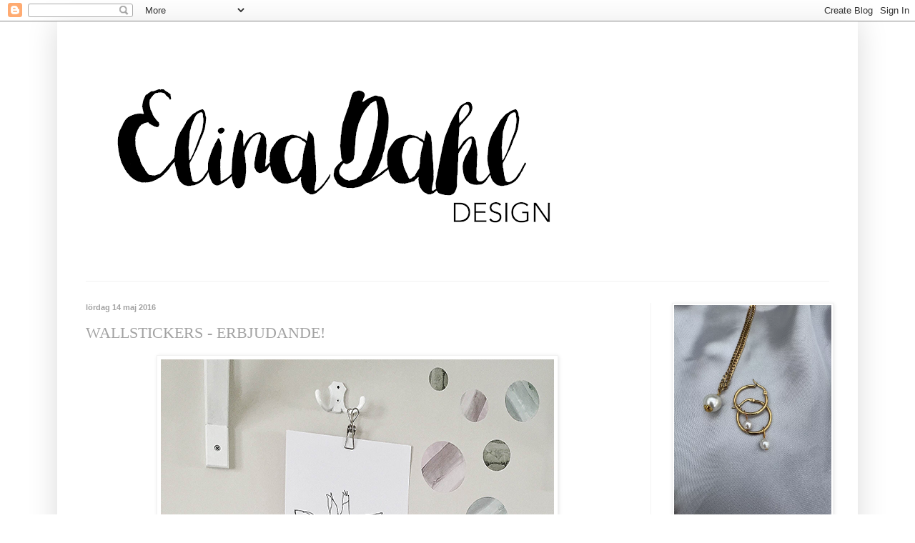

--- FILE ---
content_type: text/html; charset=UTF-8
request_url: https://elinadahl.blogspot.com/2016/05/wallstickers-erbjudande.html
body_size: 10099
content:
<!DOCTYPE html>
<html class='v2' dir='ltr' xmlns='http://www.w3.org/1999/xhtml' xmlns:b='http://www.google.com/2005/gml/b' xmlns:data='http://www.google.com/2005/gml/data' xmlns:expr='http://www.google.com/2005/gml/expr'>
<head>
<link href='https://www.blogger.com/static/v1/widgets/335934321-css_bundle_v2.css' rel='stylesheet' type='text/css'/>
<meta content='70955d38fa4d4e97ab06764b5f1213cb' name='p:domain_verify'/>
<meta content='IE=EmulateIE7' http-equiv='X-UA-Compatible'/>
<meta content='width=1100' name='viewport'/>
<meta content='text/html; charset=UTF-8' http-equiv='Content-Type'/>
<meta content='blogger' name='generator'/>
<link href='https://elinadahl.blogspot.com/favicon.ico' rel='icon' type='image/x-icon'/>
<link href='http://elinadahl.blogspot.com/2016/05/wallstickers-erbjudande.html' rel='canonical'/>
<link rel="alternate" type="application/atom+xml" title="Elina Dahl - Atom" href="https://elinadahl.blogspot.com/feeds/posts/default" />
<link rel="alternate" type="application/rss+xml" title="Elina Dahl - RSS" href="https://elinadahl.blogspot.com/feeds/posts/default?alt=rss" />
<link rel="service.post" type="application/atom+xml" title="Elina Dahl - Atom" href="https://www.blogger.com/feeds/2716253063085671023/posts/default" />

<link rel="alternate" type="application/atom+xml" title="Elina Dahl - Atom" href="https://elinadahl.blogspot.com/feeds/6818501224274886100/comments/default" />
<!--Can't find substitution for tag [blog.ieCssRetrofitLinks]-->
<link href='https://blogger.googleusercontent.com/img/b/R29vZ2xl/AVvXsEh-mH_r-0dhmTdPbJzqBoD8EfhQlHzbNzGtjYfpYxsNMbPpLtgw3Nl5rkqCnmOTKJhwCv_Ny7CTlqE_LAy_akJlKjtOxT1WZrZSyuS5ua3o4Z7uE10y2tSckAkpDv0fl1qrzhxFnhKDn00/s1600/IMG_8477.JPG' rel='image_src'/>
<meta content='http://elinadahl.blogspot.com/2016/05/wallstickers-erbjudande.html' property='og:url'/>
<meta content='WALLSTICKERS - ERBJUDANDE!' property='og:title'/>
<meta content='          Fint erbjudande på wallstickers  i shopen ! Just nu kostar de endast 225:- istället för ordinarie pris 265:-. Erbjudandet gäller t...' property='og:description'/>
<meta content='https://blogger.googleusercontent.com/img/b/R29vZ2xl/AVvXsEh-mH_r-0dhmTdPbJzqBoD8EfhQlHzbNzGtjYfpYxsNMbPpLtgw3Nl5rkqCnmOTKJhwCv_Ny7CTlqE_LAy_akJlKjtOxT1WZrZSyuS5ua3o4Z7uE10y2tSckAkpDv0fl1qrzhxFnhKDn00/w1200-h630-p-k-no-nu/IMG_8477.JPG' property='og:image'/>
<title>Elina Dahl: WALLSTICKERS - ERBJUDANDE!</title>
<style id='page-skin-1' type='text/css'><!--
/*
-----------------------------------------------
Blogger Template Style
Name:     Simple
Designer: Blogger
URL:      www.blogger.com
----------------------------------------------- */
/* Content
----------------------------------------------- */
body {
font: normal normal 14px Georgia, Utopia, 'Palatino Linotype', Palatino, serif;
color: #a2a2a2;
background: #ffffff none repeat scroll top left;
padding: 0 40px 40px 40px;
}
html body .region-inner {
min-width: 0;
max-width: 100%;
width: auto;
}
h2 {
font-size: 22px;
}
a:link {
text-decoration:none;
color: #a2a2a2;
}
a:visited {
text-decoration:none;
color: #a2a2a2;
}
a:hover {
text-decoration:underline;
color: #ea9999;
}
.body-fauxcolumn-outer .fauxcolumn-inner {
background: transparent url(//www.blogblog.com/1kt/simple/body_gradient_tile_light.png) repeat scroll top left;
_background-image: none;
}
.body-fauxcolumn-outer .cap-top {
position: absolute;
z-index: 1;
height: 400px;
width: 100%;
}
.body-fauxcolumn-outer .cap-top .cap-left {
width: 100%;
background: transparent url(//www.blogblog.com/1kt/simple/gradients_light.png) repeat-x scroll top left;
_background-image: none;
}
.content-outer {
-moz-box-shadow: 0 0 40px rgba(0, 0, 0, .15);
-webkit-box-shadow: 0 0 5px rgba(0, 0, 0, .15);
-goog-ms-box-shadow: 0 0 10px #333333;
box-shadow: 0 0 40px rgba(0, 0, 0, .15);
margin-bottom: 1px;
}
.content-inner {
padding: 10px 10px;
}
.content-inner {
background-color: #ffffff;
}
/* Header
----------------------------------------------- */
.header-outer {
background: transparent none repeat-x scroll 0 -400px;
_background-image: none;
}
.Header h1 {
font: italic normal 70px Georgia, Utopia, 'Palatino Linotype', Palatino, serif;
color: #a2a2a2;
text-shadow: -1px -1px 1px rgba(0, 0, 0, .2);
}
.Header h1 a {
color: #a2a2a2;
}
.Header .description {
font-size: 140%;
color: #a2a2a2;
}
.header-inner .Header .titlewrapper {
padding: 22px 30px;
}
.header-inner .Header .descriptionwrapper {
padding: 0 30px;
}
/* Tabs
----------------------------------------------- */
.tabs-inner .section:first-child {
border-top: 1px solid #f2f2f2;
}
.tabs-inner .section:first-child ul {
margin-top: -1px;
border-top: 1px solid #f2f2f2;
border-left: 0 solid #f2f2f2;
border-right: 0 solid #f2f2f2;
}
.tabs-inner .widget ul {
background: #f9f9f9 url(//www.blogblog.com/1kt/simple/gradients_light.png) repeat-x scroll 0 -800px;
_background-image: none;
border-bottom: 1px solid #f2f2f2;
margin-top: 0;
margin-left: -30px;
margin-right: -30px;
}
.tabs-inner .widget li a {
display: inline-block;
padding: .6em 1em;
font: normal normal 14px Georgia, Utopia, 'Palatino Linotype', Palatino, serif;
color: #a2a2a2;
border-left: 1px solid #ffffff;
border-right: 1px solid #f2f2f2;
}
.tabs-inner .widget li:first-child a {
border-left: none;
}
.tabs-inner .widget li.selected a, .tabs-inner .widget li a:hover {
color: #a2a2a2;
background-color: #f2f2f2;
text-decoration: none;
}
/* Columns
----------------------------------------------- */
.main-outer {
border-top: 0 solid #f2f2f2;
}
.fauxcolumn-left-outer .fauxcolumn-inner {
border-right: 1px solid #f2f2f2;
}
.fauxcolumn-right-outer .fauxcolumn-inner {
border-left: 1px solid #f2f2f2;
}
/* Headings
----------------------------------------------- */
div.widget > h2,
div.widget h2.title {
margin: 0 0 1em 0;
font: normal bold 11px 'Courier New', Courier, FreeMono, monospace;
color: #000000;
}
/* Widgets
----------------------------------------------- */
.widget .zippy {
color: #a2a2a2;
text-shadow: 2px 2px 1px rgba(0, 0, 0, .1);
}
.widget .popular-posts ul {
list-style: none;
}
/* Posts
----------------------------------------------- */
h2.date-header {
font: normal bold 11px Arial, Tahoma, Helvetica, FreeSans, sans-serif;
}
.date-header span {
background-color: transparent;
color: #a2a2a2;
padding: inherit;
letter-spacing: inherit;
margin: inherit;
}
.main-inner {
padding-top: 30px;
padding-bottom: 30px;
}
.main-inner .column-center-inner {
padding: 0 15px;
}
.main-inner .column-center-inner .section {
margin: 0 15px;
}
.post {
margin: 0 0 25px 0;
}
h3.post-title, .comments h4 {
font: normal normal 22px Georgia, Utopia, 'Palatino Linotype', Palatino, serif;
margin: .75em 0 0;
}
.post-body {
font-size: 110%;
line-height: 1.4;
position: relative;
}
.post-body img, .post-body .tr-caption-container, .Profile img, .Image img,
.BlogList .item-thumbnail img {
padding: 2px;
background: #ffffff;
border: 1px solid #f2f2f2;
-moz-box-shadow: 1px 1px 5px rgba(0, 0, 0, .1);
-webkit-box-shadow: 1px 1px 5px rgba(0, 0, 0, .1);
box-shadow: 1px 1px 5px rgba(0, 0, 0, .1);
}
.post-body img, .post-body .tr-caption-container {
padding: 5px;
}
.post-body .tr-caption-container {
color: #a2a2a2;
}
.post-body .tr-caption-container img {
padding: 0;
background: transparent;
border: none;
-moz-box-shadow: 0 0 0 rgba(0, 0, 0, .1);
-webkit-box-shadow: 0 0 0 rgba(0, 0, 0, .1);
box-shadow: 0 0 0 rgba(0, 0, 0, .1);
}
.post-header {
margin: 0 0 1.5em;
line-height: 1.6;
font-size: 90%;
}
.post-footer {
margin: 20px -2px 0;
padding: 5px 10px;
color: #797979;
background-color: #fcfcfc;
border-bottom: 1px solid #f2f2f2;
line-height: 1.6;
font-size: 90%;
}
#comments .comment-author {
padding-top: 1.5em;
border-top: 1px solid #f2f2f2;
background-position: 0 1.5em;
}
#comments .comment-author:first-child {
padding-top: 0;
border-top: none;
}
.avatar-image-container {
margin: .2em 0 0;
}
#comments .avatar-image-container img {
border: 1px solid #f2f2f2;
}
/* Comments
----------------------------------------------- */
.comments .comments-content .icon.blog-author {
background-repeat: no-repeat;
background-image: url([data-uri]);
}
.comments .comments-content .loadmore a {
border-top: 1px solid #a2a2a2;
border-bottom: 1px solid #a2a2a2;
}
.comments .comment-thread.inline-thread {
background-color: #fcfcfc;
}
.comments .continue {
border-top: 2px solid #a2a2a2;
}
/* Accents
---------------------------------------------- */
.section-columns td.columns-cell {
border-left: 1px solid #f2f2f2;
}
.blog-pager {
background: transparent none no-repeat scroll top center;
}
.blog-pager-older-link, .home-link,
.blog-pager-newer-link {
background-color: #ffffff;
padding: 5px;
}
.footer-outer {
border-top: 0 dashed #bbbbbb;
}
/* Mobile
----------------------------------------------- */
body.mobile  {
background-size: auto;
}
.mobile .body-fauxcolumn-outer {
background: transparent none repeat scroll top left;
}
.mobile .body-fauxcolumn-outer .cap-top {
background-size: 100% auto;
}
.mobile .content-outer {
-webkit-box-shadow: 0 0 3px rgba(0, 0, 0, .15);
box-shadow: 0 0 3px rgba(0, 0, 0, .15);
}
.mobile .tabs-inner .widget ul {
margin-left: 0;
margin-right: 0;
}
.mobile .post {
margin: 0;
}
.mobile .main-inner .column-center-inner .section {
margin: 0;
}
.mobile .date-header span {
padding: 0.1em 10px;
margin: 0 -10px;
}
.mobile h3.post-title {
margin: 0;
}
.mobile .blog-pager {
background: transparent none no-repeat scroll top center;
}
.mobile .footer-outer {
border-top: none;
}
.mobile .main-inner, .mobile .footer-inner {
background-color: #ffffff;
}
.mobile-index-contents {
color: #a2a2a2;
}
.mobile-link-button {
background-color: #a2a2a2;
}
.mobile-link-button a:link, .mobile-link-button a:visited {
color: #ffffff;
}
.mobile .tabs-inner .section:first-child {
border-top: none;
}
.mobile .tabs-inner .PageList .widget-content {
background-color: #f2f2f2;
color: #a2a2a2;
border-top: 1px solid #f2f2f2;
border-bottom: 1px solid #f2f2f2;
}
.mobile .tabs-inner .PageList .widget-content .pagelist-arrow {
border-left: 1px solid #f2f2f2;
}

--></style>
<style id='template-skin-1' type='text/css'><!--
body {
min-width: 1120px;
}
.content-outer, .content-fauxcolumn-outer, .region-inner {
min-width: 1120px;
max-width: 1120px;
_width: 1120px;
}
.main-inner .columns {
padding-left: 0;
padding-right: 280px;
}
.main-inner .fauxcolumn-center-outer {
left: 0;
right: 280px;
/* IE6 does not respect left and right together */
_width: expression(this.parentNode.offsetWidth -
parseInt("0") -
parseInt("280px") + 'px');
}
.main-inner .fauxcolumn-left-outer {
width: 0;
}
.main-inner .fauxcolumn-right-outer {
width: 280px;
}
.main-inner .column-left-outer {
width: 0;
right: 100%;
margin-left: -0;
}
.main-inner .column-right-outer {
width: 280px;
margin-right: -280px;
}
#layout {
min-width: 0;
}
#layout .content-outer {
min-width: 0;
width: 800px;
}
#layout .region-inner {
min-width: 0;
width: auto;
}
--></style>
<link href='https://www.blogger.com/dyn-css/authorization.css?targetBlogID=2716253063085671023&amp;zx=af33f997-48a0-46ea-97de-cd54b92b0586' media='none' onload='if(media!=&#39;all&#39;)media=&#39;all&#39;' rel='stylesheet'/><noscript><link href='https://www.blogger.com/dyn-css/authorization.css?targetBlogID=2716253063085671023&amp;zx=af33f997-48a0-46ea-97de-cd54b92b0586' rel='stylesheet'/></noscript>
<meta name='google-adsense-platform-account' content='ca-host-pub-1556223355139109'/>
<meta name='google-adsense-platform-domain' content='blogspot.com'/>

<!-- data-ad-client=ca-pub-1270885537820648 -->

</head>
<body class='loading variant-pale'>
<div class='navbar section' id='navbar'><div class='widget Navbar' data-version='1' id='Navbar1'><script type="text/javascript">
    function setAttributeOnload(object, attribute, val) {
      if(window.addEventListener) {
        window.addEventListener('load',
          function(){ object[attribute] = val; }, false);
      } else {
        window.attachEvent('onload', function(){ object[attribute] = val; });
      }
    }
  </script>
<div id="navbar-iframe-container"></div>
<script type="text/javascript" src="https://apis.google.com/js/platform.js"></script>
<script type="text/javascript">
      gapi.load("gapi.iframes:gapi.iframes.style.bubble", function() {
        if (gapi.iframes && gapi.iframes.getContext) {
          gapi.iframes.getContext().openChild({
              url: 'https://www.blogger.com/navbar/2716253063085671023?po\x3d6818501224274886100\x26origin\x3dhttps://elinadahl.blogspot.com',
              where: document.getElementById("navbar-iframe-container"),
              id: "navbar-iframe"
          });
        }
      });
    </script><script type="text/javascript">
(function() {
var script = document.createElement('script');
script.type = 'text/javascript';
script.src = '//pagead2.googlesyndication.com/pagead/js/google_top_exp.js';
var head = document.getElementsByTagName('head')[0];
if (head) {
head.appendChild(script);
}})();
</script>
</div></div>
<div class='body-fauxcolumns'>
<div class='fauxcolumn-outer body-fauxcolumn-outer'>
<div class='cap-top'>
<div class='cap-left'></div>
<div class='cap-right'></div>
</div>
<div class='fauxborder-left'>
<div class='fauxborder-right'></div>
<div class='fauxcolumn-inner'>
</div>
</div>
<div class='cap-bottom'>
<div class='cap-left'></div>
<div class='cap-right'></div>
</div>
</div>
</div>
<div class='content'>
<div class='content-fauxcolumns'>
<div class='fauxcolumn-outer content-fauxcolumn-outer'>
<div class='cap-top'>
<div class='cap-left'></div>
<div class='cap-right'></div>
</div>
<div class='fauxborder-left'>
<div class='fauxborder-right'></div>
<div class='fauxcolumn-inner'>
</div>
</div>
<div class='cap-bottom'>
<div class='cap-left'></div>
<div class='cap-right'></div>
</div>
</div>
</div>
<div class='content-outer'>
<div class='content-cap-top cap-top'>
<div class='cap-left'></div>
<div class='cap-right'></div>
</div>
<div class='fauxborder-left content-fauxborder-left'>
<div class='fauxborder-right content-fauxborder-right'></div>
<div class='content-inner'>
<header>
<div class='header-outer'>
<div class='header-cap-top cap-top'>
<div class='cap-left'></div>
<div class='cap-right'></div>
</div>
<div class='fauxborder-left header-fauxborder-left'>
<div class='fauxborder-right header-fauxborder-right'></div>
<div class='region-inner header-inner'>
<div class='header section' id='header'><div class='widget Header' data-version='1' id='Header1'>
<div id='header-inner'>
<a href='https://elinadahl.blogspot.com/' style='display: block'>
<img alt='Elina Dahl' height='353px; ' id='Header1_headerimg' src='https://blogger.googleusercontent.com/img/b/R29vZ2xl/AVvXsEgotcBiy9hqou5XOuF1p3_6vOQufikFhSUDYN0iWJOKnX-__mZtbBB5qgb7ZZmEyJm3RFhyphenhyphenQXUQEX9MAxovo18WuUTcwi9asAOcbfKHq7aXSB4odLZOP7JIpZ2cL2AItiHgaQGHu45NOOA/s760/logga-nyhetsbrev.png' style='display: block' width='760px; '/>
</a>
</div>
</div></div>
</div>
</div>
<div class='header-cap-bottom cap-bottom'>
<div class='cap-left'></div>
<div class='cap-right'></div>
</div>
</div>
</header>
<div class='tabs-outer'>
<div class='tabs-cap-top cap-top'>
<div class='cap-left'></div>
<div class='cap-right'></div>
</div>
<div class='fauxborder-left tabs-fauxborder-left'>
<div class='fauxborder-right tabs-fauxborder-right'></div>
<div class='region-inner tabs-inner'>
<div class='tabs no-items section' id='crosscol'></div>
<div class='tabs no-items section' id='crosscol-overflow'></div>
</div>
</div>
<div class='tabs-cap-bottom cap-bottom'>
<div class='cap-left'></div>
<div class='cap-right'></div>
</div>
</div>
<div class='main-outer'>
<div class='main-cap-top cap-top'>
<div class='cap-left'></div>
<div class='cap-right'></div>
</div>
<div class='fauxborder-left main-fauxborder-left'>
<div class='fauxborder-right main-fauxborder-right'></div>
<div class='region-inner main-inner'>
<div class='columns fauxcolumns'>
<div class='fauxcolumn-outer fauxcolumn-center-outer'>
<div class='cap-top'>
<div class='cap-left'></div>
<div class='cap-right'></div>
</div>
<div class='fauxborder-left'>
<div class='fauxborder-right'></div>
<div class='fauxcolumn-inner'>
</div>
</div>
<div class='cap-bottom'>
<div class='cap-left'></div>
<div class='cap-right'></div>
</div>
</div>
<div class='fauxcolumn-outer fauxcolumn-left-outer'>
<div class='cap-top'>
<div class='cap-left'></div>
<div class='cap-right'></div>
</div>
<div class='fauxborder-left'>
<div class='fauxborder-right'></div>
<div class='fauxcolumn-inner'>
</div>
</div>
<div class='cap-bottom'>
<div class='cap-left'></div>
<div class='cap-right'></div>
</div>
</div>
<div class='fauxcolumn-outer fauxcolumn-right-outer'>
<div class='cap-top'>
<div class='cap-left'></div>
<div class='cap-right'></div>
</div>
<div class='fauxborder-left'>
<div class='fauxborder-right'></div>
<div class='fauxcolumn-inner'>
</div>
</div>
<div class='cap-bottom'>
<div class='cap-left'></div>
<div class='cap-right'></div>
</div>
</div>
<!-- corrects IE6 width calculation -->
<div class='columns-inner'>
<div class='column-center-outer'>
<div class='column-center-inner'>
<div class='main section' id='main'><div class='widget Blog' data-version='1' id='Blog1'>
<div class='blog-posts hfeed'>

          <div class="date-outer">
        
<h2 class='date-header'><span>lördag 14 maj 2016</span></h2>

          <div class="date-posts">
        
<div class='post-outer'>
<div class='post hentry' itemprop='blogPost' itemscope='itemscope' itemtype='http://schema.org/BlogPosting'>
<meta content='https://blogger.googleusercontent.com/img/b/R29vZ2xl/AVvXsEh-mH_r-0dhmTdPbJzqBoD8EfhQlHzbNzGtjYfpYxsNMbPpLtgw3Nl5rkqCnmOTKJhwCv_Ny7CTlqE_LAy_akJlKjtOxT1WZrZSyuS5ua3o4Z7uE10y2tSckAkpDv0fl1qrzhxFnhKDn00/s72-c/IMG_8477.JPG' itemprop='image_url'/>
<meta content='2716253063085671023' itemprop='blogId'/>
<meta content='6818501224274886100' itemprop='postId'/>
<a name='6818501224274886100'></a>
<h3 class='post-title entry-title' itemprop='name'>
WALLSTICKERS - ERBJUDANDE!
</h3>
<div class='post-header'>
<div class='post-header-line-1'></div>
</div>
<div class='post-body entry-content' id='post-body-6818501224274886100' itemprop='description articleBody'>
<div class="separator" style="clear: both; text-align: center;">
<a href="https://blogger.googleusercontent.com/img/b/R29vZ2xl/AVvXsEh-mH_r-0dhmTdPbJzqBoD8EfhQlHzbNzGtjYfpYxsNMbPpLtgw3Nl5rkqCnmOTKJhwCv_Ny7CTlqE_LAy_akJlKjtOxT1WZrZSyuS5ua3o4Z7uE10y2tSckAkpDv0fl1qrzhxFnhKDn00/s1600/IMG_8477.JPG" imageanchor="1" style="margin-left: 1em; margin-right: 1em;"><img border="0" src="https://blogger.googleusercontent.com/img/b/R29vZ2xl/AVvXsEh-mH_r-0dhmTdPbJzqBoD8EfhQlHzbNzGtjYfpYxsNMbPpLtgw3Nl5rkqCnmOTKJhwCv_Ny7CTlqE_LAy_akJlKjtOxT1WZrZSyuS5ua3o4Z7uE10y2tSckAkpDv0fl1qrzhxFnhKDn00/s1600/IMG_8477.JPG" /></a></div>
<br />
<div class="separator" style="clear: both; text-align: center;">
<a href="https://blogger.googleusercontent.com/img/b/R29vZ2xl/AVvXsEhV6TEjCW4LN4FXWRz6ntRvfsUDVHqs0kZpCi8yjVrMwqIdzo6iA1onpSbnlCuGWvALbNgdCIM06bq9Ao_-o2Dzw-D3C-rJ7saap_16HiabNcyeT_dsMol5iTkkf1gMeo0U5U0ul_nBSK4/s1600/IMG_8484.JPG" imageanchor="1" style="margin-left: 1em; margin-right: 1em;"><img border="0" src="https://blogger.googleusercontent.com/img/b/R29vZ2xl/AVvXsEhV6TEjCW4LN4FXWRz6ntRvfsUDVHqs0kZpCi8yjVrMwqIdzo6iA1onpSbnlCuGWvALbNgdCIM06bq9Ao_-o2Dzw-D3C-rJ7saap_16HiabNcyeT_dsMol5iTkkf1gMeo0U5U0ul_nBSK4/s1600/IMG_8484.JPG" /></a></div>
<div class="separator" style="clear: both; text-align: center;">
<br /></div>
<div class="separator" style="clear: both; text-align: center;">
<br /></div>
<div class="separator" style="clear: both; text-align: center;">
Fint erbjudande på <a href="http://shop.elinadahl.com/webshop.php?action=product&amp;id=514"><b>wallstickers</b></a> i <a href="http://shop.elinadahl.com/index.php"><b>shopen</b></a>! Just nu kostar de endast 225:- istället för ordinarie pris 265:-. Erbjudandet gäller tom fredag 20/5 kl 24.00. Ni hittar dem <a href="http://shop.elinadahl.com/webshop.php?action=product&amp;id=514"><b>här!</b></a></div>
<div class="separator" style="clear: both; text-align: center;">
<br /></div>
<div class="separator" style="clear: both; text-align: center;">
<a href="http://shop.elinadahl.com/"><b><span style="font-size: large;">shop.elinadahl.com</span></b></a></div>
<div class="separator" style="clear: both; text-align: center;">
<br /></div>
<div class="separator" style="clear: both; text-align: center;">
_____________________</div>
<div class="separator" style="clear: both; text-align: center;">
<br /></div>
<div class="separator" style="clear: both; text-align: center;">
<i>Great offer on <a href="http://shop.elinadahl.com/webshop.php?action=product&amp;id=514"><b>wallstickers</b></a> in the <a href="http://shop.elinadahl.com/index.php"><b>shop</b> </a>right now! Worldwide shipping.</i></div>
<div class="separator" style="clear: both; text-align: center;">
<br /></div>
<div class="separator" style="clear: both; text-align: center;">
<br /></div>
<br />
<div style='clear: both;'></div>
</div>
<div class='post-footer'>
<div class='post-footer-line post-footer-line-1'><span class='post-author vcard'>
Upplagd av
<span class='fn' itemprop='author' itemscope='itemscope' itemtype='http://schema.org/Person'>
<meta content='https://www.blogger.com/profile/11302030483190406727' itemprop='url'/>
<a href='https://www.blogger.com/profile/11302030483190406727' rel='author' title='author profile'>
<span itemprop='name'>Elina</span>
</a>
</span>
</span>
<span class='post-timestamp'>
kl.
<meta content='https://elinadahl.blogspot.com/2016/05/wallstickers-erbjudande.html' itemprop='url'/>
<a class='timestamp-link' href='https://elinadahl.blogspot.com/2016/05/wallstickers-erbjudande.html' rel='bookmark' title='permanent link'><abbr class='published' itemprop='datePublished' title='2016-05-14T19:59:00+02:00'>19:59</abbr></a>
</span>
<span class='post-comment-link'>
</span>
<span class='post-icons'>
<span class='item-control blog-admin pid-852220713'>
<a href='https://www.blogger.com/post-edit.g?blogID=2716253063085671023&postID=6818501224274886100&from=pencil' title='Redigera inlägg'>
<img alt='' class='icon-action' height='18' src='https://resources.blogblog.com/img/icon18_edit_allbkg.gif' width='18'/>
</a>
</span>
</span>
<div class='post-share-buttons goog-inline-block'>
<a class='goog-inline-block share-button sb-email' href='https://www.blogger.com/share-post.g?blogID=2716253063085671023&postID=6818501224274886100&target=email' target='_blank' title='Skicka med e-post'><span class='share-button-link-text'>Skicka med e-post</span></a><a class='goog-inline-block share-button sb-blog' href='https://www.blogger.com/share-post.g?blogID=2716253063085671023&postID=6818501224274886100&target=blog' onclick='window.open(this.href, "_blank", "height=270,width=475"); return false;' target='_blank' title='BlogThis!'><span class='share-button-link-text'>BlogThis!</span></a><a class='goog-inline-block share-button sb-twitter' href='https://www.blogger.com/share-post.g?blogID=2716253063085671023&postID=6818501224274886100&target=twitter' target='_blank' title='Dela på X'><span class='share-button-link-text'>Dela på X</span></a><a class='goog-inline-block share-button sb-facebook' href='https://www.blogger.com/share-post.g?blogID=2716253063085671023&postID=6818501224274886100&target=facebook' onclick='window.open(this.href, "_blank", "height=430,width=640"); return false;' target='_blank' title='Dela på Facebook'><span class='share-button-link-text'>Dela på Facebook</span></a><a class='goog-inline-block share-button sb-pinterest' href='https://www.blogger.com/share-post.g?blogID=2716253063085671023&postID=6818501224274886100&target=pinterest' target='_blank' title='Dela på Pinterest'><span class='share-button-link-text'>Dela på Pinterest</span></a>
</div>
<span class='post-backlinks post-comment-link'>
</span>
</div>
<div class='post-footer-line post-footer-line-2'><span class='post-labels'>
Etiketter:
<a href='https://elinadahl.blogspot.com/search/label/akvarell' rel='tag'>akvarell</a>,
<a href='https://elinadahl.blogspot.com/search/label/elina%20dahl' rel='tag'>elina dahl</a>,
<a href='https://elinadahl.blogspot.com/search/label/elinadahl' rel='tag'>elinadahl</a>,
<a href='https://elinadahl.blogspot.com/search/label/elinadahl.com' rel='tag'>elinadahl.com</a>,
<a href='https://elinadahl.blogspot.com/search/label/erbjudande' rel='tag'>erbjudande</a>,
<a href='https://elinadahl.blogspot.com/search/label/g%C3%A4vle' rel='tag'>gävle</a>,
<a href='https://elinadahl.blogspot.com/search/label/illustration' rel='tag'>illustration</a>,
<a href='https://elinadahl.blogspot.com/search/label/illustrat%C3%B6r' rel='tag'>illustratör</a>,
<a href='https://elinadahl.blogspot.com/search/label/inredning' rel='tag'>inredning</a>,
<a href='https://elinadahl.blogspot.com/search/label/interior' rel='tag'>interior</a>,
<a href='https://elinadahl.blogspot.com/search/label/interi%C3%B6r' rel='tag'>interiör</a>,
<a href='https://elinadahl.blogspot.com/search/label/poster' rel='tag'>poster</a>,
<a href='https://elinadahl.blogspot.com/search/label/print' rel='tag'>print</a>,
<a href='https://elinadahl.blogspot.com/search/label/rea' rel='tag'>rea</a>,
<a href='https://elinadahl.blogspot.com/search/label/sale' rel='tag'>sale</a>,
<a href='https://elinadahl.blogspot.com/search/label/v%C3%A4ggdekaler' rel='tag'>väggdekaler</a>,
<a href='https://elinadahl.blogspot.com/search/label/v%C3%A4ggdekor' rel='tag'>väggdekor</a>,
<a href='https://elinadahl.blogspot.com/search/label/wall%20decor' rel='tag'>wall decor</a>,
<a href='https://elinadahl.blogspot.com/search/label/wall%20stickers' rel='tag'>wall stickers</a>
</span>
</div>
<div class='post-footer-line post-footer-line-3'><span class='post-location'>
</span>
</div>
</div>
</div>
<div class='comments' id='comments'>
<a name='comments'></a>
<h4>Inga kommentarer:</h4>
<div id='Blog1_comments-block-wrapper'>
<dl class='avatar-comment-indent' id='comments-block'>
</dl>
</div>
<p class='comment-footer'>
<div class='comment-form'>
<a name='comment-form'></a>
<h4 id='comment-post-message'>Skicka en kommentar</h4>
<p>Tack för att du skriver en rad! &#10084;</p>
<a href='https://www.blogger.com/comment/frame/2716253063085671023?po=6818501224274886100&hl=sv&saa=85391&origin=https://elinadahl.blogspot.com' id='comment-editor-src'></a>
<iframe allowtransparency='true' class='blogger-iframe-colorize blogger-comment-from-post' frameborder='0' height='410px' id='comment-editor' name='comment-editor' src='' width='100%'></iframe>
<script src='https://www.blogger.com/static/v1/jsbin/2830521187-comment_from_post_iframe.js' type='text/javascript'></script>
<script type='text/javascript'>
      BLOG_CMT_createIframe('https://www.blogger.com/rpc_relay.html');
    </script>
</div>
</p>
</div>
</div>

        </div></div>
      
</div>
<div class='blog-pager' id='blog-pager'>
<span id='blog-pager-newer-link'>
<a class='blog-pager-newer-link' href='https://elinadahl.blogspot.com/2016/05/nyhet-namnprints.html' id='Blog1_blog-pager-newer-link' title='Senaste inlägg'>Senaste inlägg</a>
</span>
<span id='blog-pager-older-link'>
<a class='blog-pager-older-link' href='https://elinadahl.blogspot.com/2016/05/etiketter-for-omtalig-post.html' id='Blog1_blog-pager-older-link' title='Äldre inlägg'>Äldre inlägg</a>
</span>
<a class='home-link' href='https://elinadahl.blogspot.com/'>Startsida</a>
</div>
<div class='clear'></div>
<div class='post-feeds'>
<div class='feed-links'>
Prenumerera på:
<a class='feed-link' href='https://elinadahl.blogspot.com/feeds/6818501224274886100/comments/default' target='_blank' type='application/atom+xml'>Kommentarer till inlägget (Atom)</a>
</div>
</div>
</div></div>
</div>
</div>
<div class='column-left-outer'>
<div class='column-left-inner'>
<aside>
</aside>
</div>
</div>
<div class='column-right-outer'>
<div class='column-right-inner'>
<aside>
<div class='sidebar section' id='sidebar-right-1'><div class='widget Image' data-version='1' id='Image1'>
<div class='widget-content'>
<a href='https://elinadahl.com/'>
<img alt='' height='360' id='Image1_img' src='https://elinadahl.com/jbed-jewelry-by-elina-dahl-remake/wwwdocs/pictures/thumb3.php?src=/wwwdocs/_sites_media/170316-156/uploads/bilder/secondhand%20och%20remake/IMG%208103.jpg&w=1024&h=800' width='270'/>
</a>
<br/>
<span class='caption'>webshop</span>
</div>
<div class='clear'></div>
</div><div class='widget Image' data-version='1' id='Image2'>
<h2>&#10025;&#10025;&#10025;</h2>
<div class='widget-content'>
<img alt='✩✩✩' height='360' id='Image2_img' src='https://elinadahl.com/om/wwwdocs/thumb/cache/7c/7cf893c9d4220192efe269301e241ef4.webp' width='270'/>
<br/>
</div>
<div class='clear'></div>
</div><div class='widget Text' data-version='1' id='Text1'>
<div class='widget-content'>
<i style="font-size: 100%; font-style: normal;"><b>Elina Dahl </b></i><div style="font-size: 100%; font-style: normal; font-weight: normal;"><span =""  style="font-size:100%;">Illustrator and D</span><span =""  style="font-size:medium;">esigner based in Sweden/Gävle.</span></div><div  style="font-style: normal; font-weight: normal;font-size:100%;"><span =""  style="font-size:medium;"><br /></span></div><div  style="font-style: normal; font-weight: normal;font-size:100%;"><span =""  style="font-size:medium;"><a href="http://elinadahl.com/"><b>www.elinadahl.com</b></a></span></div><div style="font-weight: normal;"><br /><div style="font-size: 100%;"><div style="font-style: normal;"><i>You'll find my illustrations and products in the webshop!</i></div><div style="font-style: normal;"><i><br /></i><div style="font-style: normal;"><i>Contact me at <a href="mailto: kontakt@elinadahl.com">kontakt@elinadahl.com </a></i></div></div></div></div>
</div>
<div class='clear'></div>
</div><div class='widget Image' data-version='1' id='Image10'>
<h2>&#10025;&#10025;&#10025;</h2>
<div class='widget-content'>
<a href='http://instagram.com/elinadahldesign'>
<img alt='✩✩✩' height='74' id='Image10_img' src='https://blogger.googleusercontent.com/img/b/R29vZ2xl/AVvXsEirBpciZ8ITArq0Gw2nuViiXQ2b88yRtQtlMLxdfEqAzL6ytWZ4gdXPwvymG8-H3HjWfBu8RV3AlleRPIzXzAEGLZMVwJe7b2v8nT5Oa9X0dMTs0uN_TDrzV93q9vji53YIHyJQBFm9wcQ/s225/instagram.jpg' width='225'/>
</a>
<br/>
</div>
<div class='clear'></div>
</div><div class='widget HTML' data-version='1' id='HTML3'>
<div class='widget-content'>
<div id="fb-root"></div>
<script>(function(d, s, id) {
  var js, fjs = d.getElementsByTagName(s)[0];
  if (d.getElementById(id)) {return;}
  js = d.createElement(s); js.id = id;
  js.src = "//connect.facebook.net/en_US/all.js#xfbml=1";
  fjs.parentNode.insertBefore(js, fjs);
}(document, 'script', 'facebook-jssdk'));</script>

<div class="fb-like-box" data-href="http://www.facebook.com/pages/elinadahlcom/160599980664492" data-width="250" data-show-faces="true" data-stream="false" data-header="true"></div>
</div>
<div class='clear'></div>
</div></div>
</aside>
</div>
</div>
</div>
<div style='clear: both'></div>
<!-- columns -->
</div>
<!-- main -->
</div>
</div>
<div class='main-cap-bottom cap-bottom'>
<div class='cap-left'></div>
<div class='cap-right'></div>
</div>
</div>
<footer>
<div class='footer-outer'>
<div class='footer-cap-top cap-top'>
<div class='cap-left'></div>
<div class='cap-right'></div>
</div>
<div class='fauxborder-left footer-fauxborder-left'>
<div class='fauxborder-right footer-fauxborder-right'></div>
<div class='region-inner footer-inner'>
<div class='foot no-items section' id='footer-1'></div>
<table border='0' cellpadding='0' cellspacing='0' class='section-columns columns-2'>
<tbody>
<tr>
<td class='first columns-cell'>
<div class='foot no-items section' id='footer-2-1'></div>
</td>
<td class='columns-cell'>
<div class='foot no-items section' id='footer-2-2'></div>
</td>
</tr>
</tbody>
</table>
<!-- outside of the include in order to lock Attribution widget -->
<div class='foot section' id='footer-3'><div class='widget Attribution' data-version='1' id='Attribution1'>
<div class='widget-content' style='text-align: center;'>
Temat Enkel. Använder <a href='https://www.blogger.com' target='_blank'>Blogger</a>.
</div>
<div class='clear'></div>
</div></div>
</div>
</div>
<div class='footer-cap-bottom cap-bottom'>
<div class='cap-left'></div>
<div class='cap-right'></div>
</div>
</div>
</footer>
<!-- content -->
</div>
</div>
<div class='content-cap-bottom cap-bottom'>
<div class='cap-left'></div>
<div class='cap-right'></div>
</div>
</div>
</div>
<script type='text/javascript'>
    window.setTimeout(function() {
        document.body.className = document.body.className.replace('loading', '');
      }, 10);
  </script>
<script type='text/javascript'>
        (function(i,s,o,g,r,a,m){i['GoogleAnalyticsObject']=r;i[r]=i[r]||function(){
        (i[r].q=i[r].q||[]).push(arguments)},i[r].l=1*new Date();a=s.createElement(o),
        m=s.getElementsByTagName(o)[0];a.async=1;a.src=g;m.parentNode.insertBefore(a,m)
        })(window,document,'script','https://www.google-analytics.com/analytics.js','ga');
        ga('create', 'UA-23847046-1', 'auto', 'blogger');
        ga('blogger.send', 'pageview');
      </script>

<script type="text/javascript" src="https://www.blogger.com/static/v1/widgets/2028843038-widgets.js"></script>
<script type='text/javascript'>
window['__wavt'] = 'AOuZoY6PTuC8l75SufmsQRM5HnOqFqUrIA:1768880980322';_WidgetManager._Init('//www.blogger.com/rearrange?blogID\x3d2716253063085671023','//elinadahl.blogspot.com/2016/05/wallstickers-erbjudande.html','2716253063085671023');
_WidgetManager._SetDataContext([{'name': 'blog', 'data': {'blogId': '2716253063085671023', 'title': 'Elina Dahl', 'url': 'https://elinadahl.blogspot.com/2016/05/wallstickers-erbjudande.html', 'canonicalUrl': 'http://elinadahl.blogspot.com/2016/05/wallstickers-erbjudande.html', 'homepageUrl': 'https://elinadahl.blogspot.com/', 'searchUrl': 'https://elinadahl.blogspot.com/search', 'canonicalHomepageUrl': 'http://elinadahl.blogspot.com/', 'blogspotFaviconUrl': 'https://elinadahl.blogspot.com/favicon.ico', 'bloggerUrl': 'https://www.blogger.com', 'hasCustomDomain': false, 'httpsEnabled': true, 'enabledCommentProfileImages': true, 'gPlusViewType': 'FILTERED_POSTMOD', 'adultContent': false, 'analyticsAccountNumber': 'UA-23847046-1', 'encoding': 'UTF-8', 'locale': 'sv', 'localeUnderscoreDelimited': 'sv', 'languageDirection': 'ltr', 'isPrivate': false, 'isMobile': false, 'isMobileRequest': false, 'mobileClass': '', 'isPrivateBlog': false, 'isDynamicViewsAvailable': true, 'feedLinks': '\x3clink rel\x3d\x22alternate\x22 type\x3d\x22application/atom+xml\x22 title\x3d\x22Elina Dahl - Atom\x22 href\x3d\x22https://elinadahl.blogspot.com/feeds/posts/default\x22 /\x3e\n\x3clink rel\x3d\x22alternate\x22 type\x3d\x22application/rss+xml\x22 title\x3d\x22Elina Dahl - RSS\x22 href\x3d\x22https://elinadahl.blogspot.com/feeds/posts/default?alt\x3drss\x22 /\x3e\n\x3clink rel\x3d\x22service.post\x22 type\x3d\x22application/atom+xml\x22 title\x3d\x22Elina Dahl - Atom\x22 href\x3d\x22https://www.blogger.com/feeds/2716253063085671023/posts/default\x22 /\x3e\n\n\x3clink rel\x3d\x22alternate\x22 type\x3d\x22application/atom+xml\x22 title\x3d\x22Elina Dahl - Atom\x22 href\x3d\x22https://elinadahl.blogspot.com/feeds/6818501224274886100/comments/default\x22 /\x3e\n', 'meTag': '', 'adsenseClientId': 'ca-pub-1270885537820648', 'adsenseHostId': 'ca-host-pub-1556223355139109', 'adsenseHasAds': false, 'adsenseAutoAds': false, 'boqCommentIframeForm': true, 'loginRedirectParam': '', 'view': '', 'dynamicViewsCommentsSrc': '//www.blogblog.com/dynamicviews/4224c15c4e7c9321/js/comments.js', 'dynamicViewsScriptSrc': '//www.blogblog.com/dynamicviews/6e0d22adcfa5abea', 'plusOneApiSrc': 'https://apis.google.com/js/platform.js', 'disableGComments': true, 'interstitialAccepted': false, 'sharing': {'platforms': [{'name': 'H\xe4mta l\xe4nk', 'key': 'link', 'shareMessage': 'H\xe4mta l\xe4nk', 'target': ''}, {'name': 'Facebook', 'key': 'facebook', 'shareMessage': 'Dela p\xe5 Facebook', 'target': 'facebook'}, {'name': 'BlogThis!', 'key': 'blogThis', 'shareMessage': 'BlogThis!', 'target': 'blog'}, {'name': 'X', 'key': 'twitter', 'shareMessage': 'Dela p\xe5 X', 'target': 'twitter'}, {'name': 'Pinterest', 'key': 'pinterest', 'shareMessage': 'Dela p\xe5 Pinterest', 'target': 'pinterest'}, {'name': 'E-post', 'key': 'email', 'shareMessage': 'E-post', 'target': 'email'}], 'disableGooglePlus': true, 'googlePlusShareButtonWidth': 0, 'googlePlusBootstrap': '\x3cscript type\x3d\x22text/javascript\x22\x3ewindow.___gcfg \x3d {\x27lang\x27: \x27sv\x27};\x3c/script\x3e'}, 'hasCustomJumpLinkMessage': false, 'jumpLinkMessage': 'L\xe4s mer', 'pageType': 'item', 'postId': '6818501224274886100', 'postImageThumbnailUrl': 'https://blogger.googleusercontent.com/img/b/R29vZ2xl/AVvXsEh-mH_r-0dhmTdPbJzqBoD8EfhQlHzbNzGtjYfpYxsNMbPpLtgw3Nl5rkqCnmOTKJhwCv_Ny7CTlqE_LAy_akJlKjtOxT1WZrZSyuS5ua3o4Z7uE10y2tSckAkpDv0fl1qrzhxFnhKDn00/s72-c/IMG_8477.JPG', 'postImageUrl': 'https://blogger.googleusercontent.com/img/b/R29vZ2xl/AVvXsEh-mH_r-0dhmTdPbJzqBoD8EfhQlHzbNzGtjYfpYxsNMbPpLtgw3Nl5rkqCnmOTKJhwCv_Ny7CTlqE_LAy_akJlKjtOxT1WZrZSyuS5ua3o4Z7uE10y2tSckAkpDv0fl1qrzhxFnhKDn00/s1600/IMG_8477.JPG', 'pageName': 'WALLSTICKERS - ERBJUDANDE!', 'pageTitle': 'Elina Dahl: WALLSTICKERS - ERBJUDANDE!'}}, {'name': 'features', 'data': {}}, {'name': 'messages', 'data': {'edit': 'Redigera', 'linkCopiedToClipboard': 'L\xe4nk kopierad till Urklipp.', 'ok': 'Ok', 'postLink': 'Inl\xe4ggsl\xe4nk'}}, {'name': 'template', 'data': {'name': 'custom', 'localizedName': 'Anpassad', 'isResponsive': false, 'isAlternateRendering': false, 'isCustom': true, 'variant': 'pale', 'variantId': 'pale'}}, {'name': 'view', 'data': {'classic': {'name': 'classic', 'url': '?view\x3dclassic'}, 'flipcard': {'name': 'flipcard', 'url': '?view\x3dflipcard'}, 'magazine': {'name': 'magazine', 'url': '?view\x3dmagazine'}, 'mosaic': {'name': 'mosaic', 'url': '?view\x3dmosaic'}, 'sidebar': {'name': 'sidebar', 'url': '?view\x3dsidebar'}, 'snapshot': {'name': 'snapshot', 'url': '?view\x3dsnapshot'}, 'timeslide': {'name': 'timeslide', 'url': '?view\x3dtimeslide'}, 'isMobile': false, 'title': 'WALLSTICKERS - ERBJUDANDE!', 'description': '          Fint erbjudande p\xe5 wallstickers  i shopen ! Just nu kostar de endast 225:- ist\xe4llet f\xf6r ordinarie pris 265:-. Erbjudandet g\xe4ller t...', 'featuredImage': 'https://blogger.googleusercontent.com/img/b/R29vZ2xl/AVvXsEh-mH_r-0dhmTdPbJzqBoD8EfhQlHzbNzGtjYfpYxsNMbPpLtgw3Nl5rkqCnmOTKJhwCv_Ny7CTlqE_LAy_akJlKjtOxT1WZrZSyuS5ua3o4Z7uE10y2tSckAkpDv0fl1qrzhxFnhKDn00/s1600/IMG_8477.JPG', 'url': 'https://elinadahl.blogspot.com/2016/05/wallstickers-erbjudande.html', 'type': 'item', 'isSingleItem': true, 'isMultipleItems': false, 'isError': false, 'isPage': false, 'isPost': true, 'isHomepage': false, 'isArchive': false, 'isLabelSearch': false, 'postId': 6818501224274886100}}]);
_WidgetManager._RegisterWidget('_NavbarView', new _WidgetInfo('Navbar1', 'navbar', document.getElementById('Navbar1'), {}, 'displayModeFull'));
_WidgetManager._RegisterWidget('_HeaderView', new _WidgetInfo('Header1', 'header', document.getElementById('Header1'), {}, 'displayModeFull'));
_WidgetManager._RegisterWidget('_BlogView', new _WidgetInfo('Blog1', 'main', document.getElementById('Blog1'), {'cmtInteractionsEnabled': false, 'lightboxEnabled': true, 'lightboxModuleUrl': 'https://www.blogger.com/static/v1/jsbin/1939264551-lbx__sv.js', 'lightboxCssUrl': 'https://www.blogger.com/static/v1/v-css/828616780-lightbox_bundle.css'}, 'displayModeFull'));
_WidgetManager._RegisterWidget('_ImageView', new _WidgetInfo('Image1', 'sidebar-right-1', document.getElementById('Image1'), {'resize': true}, 'displayModeFull'));
_WidgetManager._RegisterWidget('_ImageView', new _WidgetInfo('Image2', 'sidebar-right-1', document.getElementById('Image2'), {'resize': true}, 'displayModeFull'));
_WidgetManager._RegisterWidget('_TextView', new _WidgetInfo('Text1', 'sidebar-right-1', document.getElementById('Text1'), {}, 'displayModeFull'));
_WidgetManager._RegisterWidget('_ImageView', new _WidgetInfo('Image10', 'sidebar-right-1', document.getElementById('Image10'), {'resize': true}, 'displayModeFull'));
_WidgetManager._RegisterWidget('_HTMLView', new _WidgetInfo('HTML3', 'sidebar-right-1', document.getElementById('HTML3'), {}, 'displayModeFull'));
_WidgetManager._RegisterWidget('_AttributionView', new _WidgetInfo('Attribution1', 'footer-3', document.getElementById('Attribution1'), {}, 'displayModeFull'));
</script>
</body>
</html>